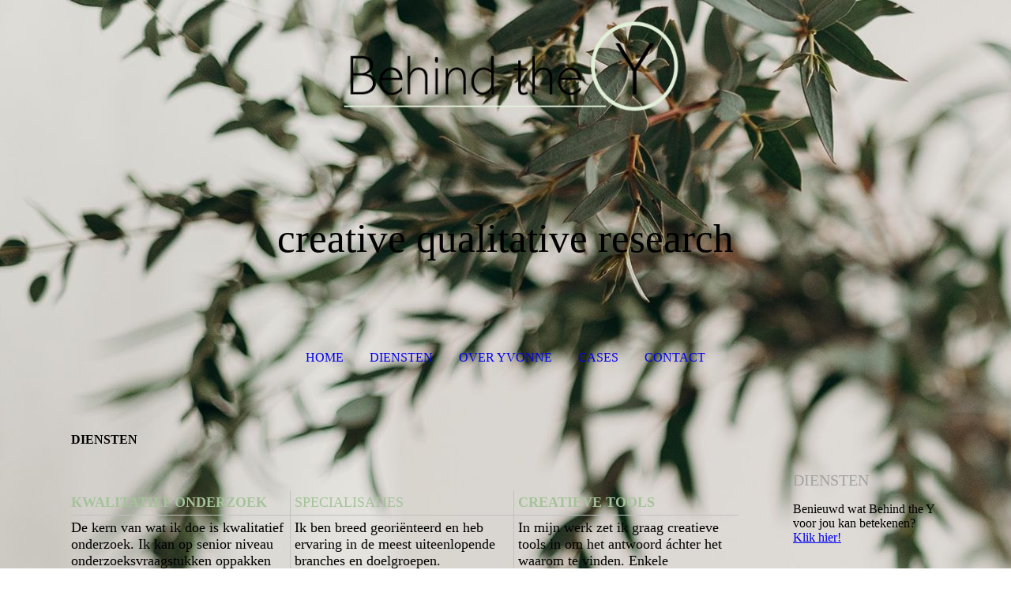

--- FILE ---
content_type: text/html; charset=utf-8
request_url: https://behindthewhy.nl/Diensten/
body_size: 28507
content:
<!DOCTYPE html><html><head><meta http-equiv="Content-Type" content="text/html; charset=UTF-8"><title>Diensten</title><meta name="description" content="Diensten van Behind the Y"><meta name="keywords" content="Kwalitatief onderzoek Gedragsverandering Insights consultancy"><link href="http://511302352.swh.strato-hosting.eu/Diensten/" rel="canonical"><meta content="Diensten" property="og:title"><meta content="website" property="og:type"><meta content="http://511302352.swh.strato-hosting.eu/Diensten/" property="og:url"><script>
              window.beng = window.beng || {};
              window.beng.env = {
                language: "en",
                country: "US",
                mode: "deploy",
                context: "page",
                pageId: "000004972824",
                pageLanguage: "en",
                skeletonId: "",
                scope: "1935944",
                isProtected: false,
                navigationText: "Diensten",
                instance: "1",
                common_prefix: "https://strato-editor.com",
                design_common: "https://strato-editor.com/beng/designs/",
                design_template: "sys/cm_dh_072",
                path_design: "https://strato-editor.com/beng/designs/data/sys/cm_dh_072/",
                path_res: "https://strato-editor.com/res/",
                path_bengres: "https://strato-editor.com/beng/res/",
                masterDomain: "",
                preferredDomain: "",
                preprocessHostingUri: function(uri) {
                  
                    return uri || "";
                  
                },
                hideEmptyAreas: true
              };
            </script><script xmlns="http://www.w3.org/1999/xhtml" src="https://strato-editor.com/cm4all-beng-proxy/beng-proxy.js"></script><link xmlns="http://www.w3.org/1999/xhtml" rel="stylesheet" href="https://strato-editor.com/.cm4all/e/static/3rdparty/font-awesome/css/font-awesome.min.css"></link><link rel="stylesheet" type="text/css" href="https://strato-editor.com/.cm4all/res/static/libcm4all-js-widget/3.89.7/css/widget-runtime.css" />
<link rel="stylesheet" type="text/css" href="https://strato-editor.com/.cm4all/res/static/beng-editor/5.3.138/css/deploy.css" />
<link rel="stylesheet" type="text/css" href="https://strato-editor.com/.cm4all/res/static/libcm4all-js-widget/3.89.7/css/slideshow-common.css" />
<script src="https://strato-editor.com/.cm4all/res/static/jquery-1.7/jquery.js"></script><script src="https://strato-editor.com/.cm4all/res/static/prototype-1.7.3/prototype.js"></script><script src="https://strato-editor.com/.cm4all/res/static/jslib/1.4.1/js/legacy.js"></script><script src="https://strato-editor.com/.cm4all/res/static/libcm4all-js-widget/3.89.7/js/widget-runtime.js"></script>
<script src="https://strato-editor.com/.cm4all/res/static/libcm4all-js-widget/3.89.7/js/slideshow-common.js"></script>
<script src="https://strato-editor.com/.cm4all/res/static/beng-editor/5.3.138/js/deploy.js"></script>
<script type="text/javascript" src="https://strato-editor.com/.cm4all/uro/assets/js/uro-min.js"></script><meta name="viewport" content="width=device-width, initial-scale=1"><link rel="stylesheet" type="text/css" href="https://strato-editor.com/.cm4all/designs/static/sys/cm_dh_072/1769040034.9767218/css/main.css"><link rel="stylesheet" type="text/css" href="https://strato-editor.com/.cm4all/designs/static/sys/cm_dh_072/1769040034.9767218/css/responsive.css"><link rel="stylesheet" type="text/css" href="https://strato-editor.com/.cm4all/designs/static/sys/cm_dh_072/1769040034.9767218/css/cm-templates-global-style.css"><script type="text/javascript" language="javascript" src="https://strato-editor.com/.cm4all/designs/static/sys/cm_dh_072/1769040034.9767218/js/fix_sidebar.js"></script><script type="text/javascript" language="javascript" src="https://strato-editor.com/.cm4all/designs/static/sys/cm_dh_072/1769040034.9767218/js/effects.js"></script><script type="text/javascript" language="javascript" src="https://strato-editor.com/.cm4all/designs/static/sys/cm_dh_072/1769040034.9767218/js/cm-templates-global-script.js"></script><!--$Id: template.xsl 1832 2012-03-01 10:37:09Z dominikh $--><link href="/.cm4all/handler.php/vars.css?v=20210510101556" type="text/css" rel="stylesheet"><style type="text/css">.cm-logo {background-image: url("/.cm4all/uproc.php/0/.Logo%20BTY%20min.png/picture-1200?_=178da2804d0");
        background-position: 50% 50%;
background-size: auto 100%;
background-repeat: no-repeat;
      }</style><script type="text/javascript">window.cmLogoWidgetId = "STRATP_cm4all_com_widgets_Logo_34767685";
            window.cmLogoGetCommonWidget = function (){
                return new cm4all.Common.Widget({
            base    : "/Diensten/index.php/",
            session : "",
            frame   : "",
            path    : "STRATP_cm4all_com_widgets_Logo_34767685"
        })
            };
            window.logoConfiguration = {
                "cm-logo-x" : "50%",
        "cm-logo-y" : "50%",
        "cm-logo-v" : "2.0",
        "cm-logo-w" : "auto",
        "cm-logo-h" : "100%",
        "cm-logo-di" : "sys/cm_dh_072",
        "cm-logo-u" : "uro-service://",
        "cm-logo-k" : "%7B%22serviceId%22%3A%220%22%2C%22path%22%3A%22%2F%22%2C%22name%22%3A%22Logo%20BTY%20min.png%22%2C%22type%22%3A%22image%2Fpng%22%2C%22size%22%3A8222%2C%22start%22%3A%22178da2804d0%22%2C%22width%22%3A516%2C%22height%22%3A211%7D",
        "cm-logo-bc" : "",
        "cm-logo-ln" : "/Home/index.php/",
        "cm-logo-ln$" : "home",
        "cm-logo-hi" : false
        ,
        _logoBaseUrl : "uro-service:\/\/",
        _logoPath : "%7B%22serviceId%22%3A%220%22%2C%22path%22%3A%22%2F%22%2C%22name%22%3A%22Logo%20BTY%20min.png%22%2C%22type%22%3A%22image%2Fpng%22%2C%22size%22%3A8222%2C%22start%22%3A%22178da2804d0%22%2C%22width%22%3A516%2C%22height%22%3A211%7D"
        };
            jQuery(document).ready(function() {
                var href = (beng.env.mode == "deploy" ? "/" : "/Home/index.php/");
                jQuery(".cm-logo").wrap("<a style='text-decoration: none;' href='" + href + "'></a>");
            });
            
          jQuery(document).ready(function() {
            var logoElement = jQuery(".cm-logo");
            logoElement.attr("role", "img");
            logoElement.attr("tabindex", "0");
            logoElement.attr("aria-label", "logo");
          });
        </script><link rel="shortcut icon" type="image/png" href="/.cm4all/sysdb/favicon/icon-32x32_5255d7c.png"/><link rel="shortcut icon" sizes="196x196" href="/.cm4all/sysdb/favicon/icon-196x196_5255d7c.png"/><link rel="apple-touch-icon" sizes="180x180" href="/.cm4all/sysdb/favicon/icon-180x180_5255d7c.png"/><link rel="apple-touch-icon" sizes="120x120" href="/.cm4all/sysdb/favicon/icon-120x120_5255d7c.png"/><link rel="apple-touch-icon" sizes="152x152" href="/.cm4all/sysdb/favicon/icon-152x152_5255d7c.png"/><link rel="apple-touch-icon" sizes="76x76" href="/.cm4all/sysdb/favicon/icon-76x76_5255d7c.png"/><meta name="msapplication-square70x70logo" content="/.cm4all/sysdb/favicon/icon-70x70_5255d7c.png"/><meta name="msapplication-square150x150logo" content="/.cm4all/sysdb/favicon/icon-150x150_5255d7c.png"/><meta name="msapplication-square310x310logo" content="/.cm4all/sysdb/favicon/icon-310x310_5255d7c.png"/><link rel="shortcut icon" type="image/png" href="/.cm4all/sysdb/favicon/icon-48x48_5255d7c.png"/><link rel="shortcut icon" type="image/png" href="/.cm4all/sysdb/favicon/icon-96x96_5255d7c.png"/><style id="cm_table_styles">
      /*CM178da49e37789080b392309b_begin*/
        #CM178da49e37789080b392309b_div {
          margin: 0;
          padding: 0;
          
            width: 100%;
            max-width: 100%;
          
        }
        #CM178da49e37789080b392309b {
          border-spacing: 0px;
          
            width: 100%;
          
            margin: 10px -5px; 
            text-align: left;
          
            table-layout: fixed;
          
            width: 100%;
          
        }
        #CM178da49e37789080b392309b tr.cm_table {
          
            vertical-align: top;
          
        }
        #CM178da49e37789080b392309b td.cm_table {
            padding: 5px;
            
              border-right: 1px solid #c0c0c0;
              border-bottom: 1px solid #c0c0c0;
            
        }
        #CM178da49e37789080b392309b tr.cm_table.cm_firstrow td.cm_table {
          border-top: 0;
        }
        #CM178da49e37789080b392309b tr.cm_table.cm_lastrow td.cm_table {
          border-bottom: 0;
        }
        #CM178da49e37789080b392309b td.cm_table.cm_firstcol {
          border-left: 0;
        }
        #CM178da49e37789080b392309b td.cm_table.cm_lastcol {
          border-right: 0;
        }
      /*CM178da49e37789080b392309b_end*/
    </style><style id="cm_background_queries">            @media(min-width: 100px), (min-resolution: 72dpi), (-webkit-min-device-pixel-ratio: 1) {.cm-background{background-image:url("/.cm4all/uproc.php/0/.pexels-cottonbro-4065894.jpg/picture-200?_=178da2c21eb");}}@media(min-width: 100px), (min-resolution: 144dpi), (-webkit-min-device-pixel-ratio: 2) {.cm-background{background-image:url("/.cm4all/uproc.php/0/.pexels-cottonbro-4065894.jpg/picture-400?_=178da2c21eb");}}@media(min-width: 200px), (min-resolution: 72dpi), (-webkit-min-device-pixel-ratio: 1) {.cm-background{background-image:url("/.cm4all/uproc.php/0/.pexels-cottonbro-4065894.jpg/picture-400?_=178da2c21eb");}}@media(min-width: 200px), (min-resolution: 144dpi), (-webkit-min-device-pixel-ratio: 2) {.cm-background{background-image:url("/.cm4all/uproc.php/0/.pexels-cottonbro-4065894.jpg/picture-800?_=178da2c21eb");}}@media(min-width: 400px), (min-resolution: 72dpi), (-webkit-min-device-pixel-ratio: 1) {.cm-background{background-image:url("/.cm4all/uproc.php/0/.pexels-cottonbro-4065894.jpg/picture-800?_=178da2c21eb");}}@media(min-width: 400px), (min-resolution: 144dpi), (-webkit-min-device-pixel-ratio: 2) {.cm-background{background-image:url("/.cm4all/uproc.php/0/.pexels-cottonbro-4065894.jpg/picture-1200?_=178da2c21eb");}}@media(min-width: 600px), (min-resolution: 72dpi), (-webkit-min-device-pixel-ratio: 1) {.cm-background{background-image:url("/.cm4all/uproc.php/0/.pexels-cottonbro-4065894.jpg/picture-1200?_=178da2c21eb");}}@media(min-width: 600px), (min-resolution: 144dpi), (-webkit-min-device-pixel-ratio: 2) {.cm-background{background-image:url("/.cm4all/uproc.php/0/.pexels-cottonbro-4065894.jpg/picture-1600?_=178da2c21eb");}}@media(min-width: 800px), (min-resolution: 72dpi), (-webkit-min-device-pixel-ratio: 1) {.cm-background{background-image:url("/.cm4all/uproc.php/0/.pexels-cottonbro-4065894.jpg/picture-1600?_=178da2c21eb");}}@media(min-width: 800px), (min-resolution: 144dpi), (-webkit-min-device-pixel-ratio: 2) {.cm-background{background-image:url("/.cm4all/uproc.php/0/.pexels-cottonbro-4065894.jpg/picture-2600?_=178da2c21eb");}}
</style><script type="application/x-cm4all-cookie-consent" data-code=""></script></head><body ondrop="return false;" class=" device-desktop cm-deploy cm-deploy-342"><div class="cm-background" data-cm-qa-bg="image"></div><div class="cm-background-video" data-cm-qa-bg="video"></div><div class="cm-background-effects" data-cm-qa-bg="effect"></div><div class="cm-templates-container"><div class="cm-kv-0" id="keyvisual"></div><header class="head_wrapper blur"><div class="wrapper_empty cm_can_be_empty"><div class="logo_wrapper cm-templates-logo-wrapper cm_can_be_empty"><div class="cm-logo cm_can_be_empty" id="logo"> </div></div><hr class="trennlinie line_logo small"><div class="title_wrapper cm_can_be_empty" id="title_wrapper"><div class="title cm_can_be_empty cm-templates-heading__title" id="title" style=""><span style="font-weight: 400; font-size: 22px; font-family: Marvel;">creative qualitative research</span></div><div class="subtitle cm_can_be_empty cm-templates-heading__subtitle" id="subtitle" style=""> </div></div></div><hr class="trennlinie medium line_title"><nav class="navigation_wrapper cm-templates-navigation--main" id="cm_navigation"><a href="javascript:void(0);" class="toggle_navigation btn" onclick="jQuery('#cm_navigation').toggleClass('open_navigation');"><i class="icon-th" id="asdf"></i></a><ul id="cm_mainnavigation"><li id="cm_navigation_pid_4972765"><a title="Home" href="/Home/" class="cm_anchor">Home</a></li><li id="cm_navigation_pid_4972824" class="cm_current"><a title="Diensten" href="/Diensten/" class="cm_anchor">Diensten</a></li><li id="cm_navigation_pid_4972804"><a title="Over Yvonne" href="/Over-Yvonne/" class="cm_anchor">Over Yvonne</a></li><li id="cm_navigation_pid_4973275"><a title="Cases" href="/Cases/" class="cm_anchor">Cases</a></li><li id="cm_navigation_pid_4972761"><a title="Contact" href="/Contact/" class="cm_anchor">Contact</a></li></ul></nav></header><hr class="trennlinie big nose"><div class="content_wrapper cm-template-content shadow"><div class="main_wrapper"><main class="content_main_dho cm-template-content__main cm-templates-text" data-cm-hintable="yes"><h1>DIENSTEN</h1><p><br></p><div id="CM178da49e37789080b392309b_div" style="overflow-x:auto;"><table id="CM178da49e37789080b392309b" style="font-family: Marvel; font-size: 18px; font-style: normal; font-weight: 400;" class="cm_table"><tbody class="cm_table"><tr class="cm_table cm_firstrow"><td class="cm_table cm_firstcol"><p><strong style="color: #a5c39a;">KWALITATIEF ONDERZOEK</strong></p></td><td class="cm_table"><p><span style="color: #a5c39a;">SPECIALISATIES</span></p></td><td class="cm_table cm_lastcol"><p><strong style="color: #a5c39a;">CREATIEVE TOOLS</strong></p></td></tr><tr class="cm_table cm_lastrow"><td class="cm_table cm_firstcol"><p><span style="color: black; font-size: 18px; font-family: Marvel;">De kern van wat ik doe is kwalitatief onderzoek. Ik kan op senior niveau onderzoeksvraagstukken oppakken en uitvoeren, van het leiden van de kick off sessie en de groepsdiscussies of diepte interviews, tot het opleveren van een eindrapport, presentatie of workshop. </span></p><p><span style="font-size: 18px; font-family: Marvel;"><span style="color: black;">Naast het modereren van offline of online discussies, ben ik ook beschikbaar om online onderzoekscommunities te hosten en faciliteer ik graag workshops en co-creatie sessies.</span> </span></p><p><span style="font-size: 18px; font-family: Marvel;"><span style="color: black;">Alleen</span><span style="color: black;"> </span><span style="color: black;">veldwerk</span><span style="color: black;"> </span><span style="color: black;">uitvoeren,</span><span style="color: black;"> </span><span style="color: black;">een</span><span style="color: black;"> </span><span style="color: black;">onderzoeksvoorstel</span><span style="color: black;"> </span><span style="color: black;">schrijven,</span><span style="color: black;"> </span><span style="color: black;">of</span><span style="color: black;"> </span><span style="color: black;">advies</span><span style="color: black;"> </span><span style="color: black;">over</span><span style="color: black;"> </span><span style="color: black;">een</span><span style="color: black;"> </span><span style="color: black;">onderzoek geven is ook mogelijk, voor een vast uurtarief.</span></span></p></td><td class="cm_table"><p><span style="font-size: 18px; font-family: Marvel;">Ik ben breed georiënteerd en heb ervaring in de meest uiteenlopende branches en doelgroepen.<br>Ook de diverse typen kwalitatief onderzoek beheers ik, van concepttest tot customer journey, van online community tot strategisch positioneringsonderzoek.</span></p><p><span style="font-size: 18px; font-family: Marvel;">Mijn hart gaat het snelst kloppen van twee typen onderzoek:<br></span></p><p><span style="font-size: 18px; font-family: Marvel;"><strong style="color: #a5c39a;">Explorerend strategisch onderzoek </strong> Onderzoek dat aan de basis staat van innovatie en positionering: wat speelt er in onze markt? Hoe ervaren mensen onze categorie? Waar liggen kansen in onze branche? Onderzoeken waarbij je gedrag in kaart brengt, maar ook attitudes en diepliggende emotionele behoeften.<br>Hier werk ik graag met gedragsmodellen zoals Needscope, of met segmentatie zoals het in kaart brengen van Persona’s</span></p><p><span style="font-size: 18px; font-family: Marvel;"><span style="font-weight: bold; color: #a5c39a;">Gedragsverandering | Behaviour Change </span><br>Onderzoek dat antwoord geeft op de vraag wat mensen weerhoudt om gewenst gedrag te vertonen. Hierbij moet je per definitie dieper graven, omdat de eerste antwoorden geen verklaring bieden voor gedrag. Waarom blijft iemand die verder heel gezond leeft, toch roken? Waarom lukt het mensen niet een dieet vol te houden? <br>Bij deze trajecten zijn gedragsexperimenten onontbeerlijk, evenals projectieve technieken en observaties.</span></p><p><br><br></p></td><td class="cm_table cm_lastcol"><p><span style="font-size: 18px; font-family: Marvel;">In mijn werk zet ik graag creatieve tools in om het antwoord áchter het waarom te vinden. Enkele voorbeelden hiervan:<br><br><span style="color: #a5c39a;"><strong>De blob tree</strong></span> – </span><span style="font-size: 16px;"><span style="font-size: 18px; font-family: Marvel;">om verhoudingen tussen twee partijen op gevoelsniveau te begrijpen<br><br><span style="color: #a5c39a;"><strong>Associatiekaarten</strong></span> – om woorden te geven aan gevoelens die nog te diep verborgen liggen<br><br><span style="color: #a5c39a;"><strong>Projectieve collages</strong></span> – om mensen vrijuit te laten spreken, ongehinderd door sociale wenselijkheid<br><br><span style="color: #a5c39a;"><strong>Moodboards </strong></span>– om een sfeer en gevoel te vangen die niet altijd in woorden te omschrijven zijn<br><br><span style="color: #a5c39a;"><strong>Consumer diaries</strong></span> – om daadwerkelijk gedrag te registreren en hier op terug te komen in de interviews, in plaats van dit in het interview proberen te herinneren</span><br></span><br></p><p><br></p><p><br></p></td></tr></tbody></table></div><p><br></p><div class="clearFloating" style="clear:both;height: 0px; width: auto;"></div><div id="widgetcontainer_STRATP_com_cm4all_wdn_Separatingline_35180532" class="
				    cm_widget_block
					cm_widget com_cm4all_wdn_Separatingline cm_widget_block_center" style="width:100%; max-width:100%; "><div class="cm_widget_anchor"><a name="STRATP_com_cm4all_wdn_Separatingline_35180532" id="widgetanchor_STRATP_com_cm4all_wdn_Separatingline_35180532"><!--com.cm4all.wdn.Separatingline--></a></div><script type="text/javascript">
window.cm4all.widgets.register( '/Diensten/index.php/', '', '', 'STRATP_com_cm4all_wdn_Separatingline_35180532');
</script>
		<script type="text/javascript">
	(function() {

		var links = ["@\/css\/straight.min.css?v=2.css"];
		for( var i=0; i<links.length; i++) {
			if( links[i].indexOf( '@')==0) {
				links[i] = "/.cm4all/widgetres.php/com.cm4all.wdn.Separatingline/" + links[i].substring( 2);
			} else if( links[i].indexOf( '/')!=0) {
				links[i] = window.cm4all.widgets[ 'STRATP_com_cm4all_wdn_Separatingline_35180532'].url( links[i]);
			}
		}
		cm4all.Common.loadCss( links);

		var scripts = [];
		for( var i=0; i<scripts.length; i++) {
			if( scripts[i].indexOf( '@')==0) {
				scripts[i] = "/.cm4all/widgetres.php/com.cm4all.wdn.Separatingline/" + scripts[i].substring( 2);
			} else if( scripts[i].indexOf( '/')!=0) {
				scripts[i] = window.cm4all.widgets[ 'STRATP_com_cm4all_wdn_Separatingline_35180532'].url( scripts[i]);
			}
		}

		var deferred = jQuery.Deferred();
		window.cm4all.widgets[ 'STRATP_com_cm4all_wdn_Separatingline_35180532'].ready = (function() {
			var ready = function ready( handler) {
				deferred.done( handler);
			};
			return deferred.promise( ready);
		})();
		cm4all.Common.requireLibrary( scripts, function() {
			deferred.resolveWith( window.cm4all.widgets[ 'STRATP_com_cm4all_wdn_Separatingline_35180532']);
		});
	})();
</script><script type="text/javascript">
  (function() {
    if (document.querySelector('link[href*="/font-awesome."], link[href*="/e/Bundle/"]')) {
      return;
    }

    var request = new XMLHttpRequest();
    request.open('GET', '//cdn-eu.c4t.cc/font-awesome,version=4?format=json', true);
    request.onload = function() {
      if (request.status >= 200 && request.status < 400) {
        var data = JSON.parse(request.responseText);
        if (data && data.resources && Array.isArray(data.resources.css)) {
          window.Common.loadCss(data.resources.css);
        }
      }
    };
    request.send();
  })();
</script>

<div class="cm-widget_separatingline cm-w_sl-h1 cm-w_sl-straight" style="margin: 1% 0% 1% 0%;"></div>
</div><div id="cm_bottom_clearer" style="clear: both;" contenteditable="false"></div></main><div class="sidebar_wrapper cm-templates-sidebar-wrapper cm_can_be_empty"><aside class="sidebar cm_can_be_empty" id="widgetbar_site_1" data-cm-hintable="yes"><p>  </p><p><span style="color: #a3a3a3; font-size: 20px;">DIENSTEN</span></p><p>Benieuwd wat Behind the Y voor jou kan betekenen? <a href="/Diensten/" class="cm_anchor">Klik hier!</a></p><p> </p><div id="widgetcontainer_STRATP_cm4all_com_widgets_Formular_34767700_34767701" class="
				    cm_widget_block
					cm_widget cm4all_com_widgets_Formular cm_widget_block_center" style="width:100%; max-width:100%; "><div class="cm_widget_anchor"><a name="STRATP_cm4all_com_widgets_Formular_34767700_34767701" id="widgetanchor_STRATP_cm4all_com_widgets_Formular_34767700_34767701"><!--cm4all.com.widgets.Formular--></a></div><div class="cm-widget-teaser" style=""><h3>CONTACTFORMULIER</h3><a    href="/Contact/index.php/#STRATP_cm4all_com_widgets_Formular_34767700" target="_self" style="text-decoration: none;"><i class="fa fa-pencil-square-o" aria-hidden="true" style="font-size:45px;"></i><p>Klik hier om direct contact met mij op te nemen</p></a></div>
</div><p> </p><p><br></p></aside><aside class="sidebar cm_can_be_empty" id="widgetbar_page_1" data-cm-hintable="yes"><p> </p></aside><aside class="sidebar cm_can_be_empty" id="widgetbar_page_2" data-cm-hintable="yes"><p> </p></aside><aside class="sidebar cm_can_be_empty" id="widgetbar_site_2" data-cm-hintable="yes"><p> </p></aside></div></div></div><div class="scroll_container blur"><a href="javascript:void(0);" class="scrollup" onclick="goToByScroll('.cm-templates-container');"><i class="fa fa-angle-up"></i></a><br><br></div><footer class="cm-templates-footer footer_wrapper blur cm_can_be_empty" id="footer" data-cm-hintable="yes"><a href="/Home/" class="cm_anchor">Home</a>    <a href="/Diensten/" class="cm_anchor">DIENSTEN</a>    <a href="/Over-Yvonne/" class="cm_anchor">OVER YVONNE</a>    <a href="/Cases/" class="cm_anchor">CASES</a>    <a href="/Contact/" class="cm_anchor">Contact</a></footer><hr class="trennlinie big line_bottom"><div class="placeholder place_bottom"></div><nav class="navigation_wrapper fixednav blur" id="navigation"><a href="javascript:void(0);" class="toggle_navigation btn" onclick="jQuery('#navigation').toggleClass('open_navigation');"><i class="fa fa-th"></i></a><ul id="mobile_cm_mainnavigation"><li id="mobile_cm_navigation_pid_4972765"><a title="Home" href="/Home/" class="cm_anchor">Home</a></li><li id="mobile_cm_navigation_pid_4972824" class="cm_current"><a title="Diensten" href="/Diensten/" class="cm_anchor">Diensten</a></li><li id="mobile_cm_navigation_pid_4972804"><a title="Over Yvonne" href="/Over-Yvonne/" class="cm_anchor">Over Yvonne</a></li><li id="mobile_cm_navigation_pid_4973275"><a title="Cases" href="/Cases/" class="cm_anchor">Cases</a></li><li id="mobile_cm_navigation_pid_4972761"><a title="Contact" href="/Contact/" class="cm_anchor">Contact</a></li></ul><hr class="trennlinie big nose"></nav></div><div class="cm_widget_anchor"><a name="STRATP_cm4all_com_widgets_CookiePolicy_34767686" id="widgetanchor_STRATP_cm4all_com_widgets_CookiePolicy_34767686"><!--cm4all.com.widgets.CookiePolicy--></a></div><script data-tracking="true" data-cookie-settings-enabled="false" src="/.cm4all/widgetres.php/cm4all.com.widgets.CookiePolicy/show.js?v=3.3.38" defer="defer" id="cookieSettingsScript"></script><noscript ><div style="position:absolute;bottom:0;" id="statdiv"><img alt="" height="1" width="1" src="https://strato-editor.com/.cm4all/_pixel.img?site=1970899-5Xng3bNT&amp;page=pid_4972824&amp;path=%2FDiensten%2Findex.php%2F&amp;nt=Diensten"/></div></noscript><script  type="text/javascript">//<![CDATA[
            document.body.insertAdjacentHTML('beforeend', '<div style="position:absolute;bottom:0;" id="statdiv"><img alt="" height="1" width="1" src="https://strato-editor.com/.cm4all/_pixel.img?site=1970899-5Xng3bNT&amp;page=pid_4972824&amp;path=%2FDiensten%2Findex.php%2F&amp;nt=Diensten&amp;domain='+escape(document.location.hostname)+'&amp;ref='+escape(document.referrer)+'"/></div>');
        //]]></script><div xmlns="http://www.w3.org/1999/xhtml" class="cm-smart-access-button"><div class="scaler"><i class="fa fa-th" aria-hidden="true"></i></div></div><div xmlns="http://www.w3.org/1999/xhtml" class="cm-smart-access-menu num-buttons-3"><div class="protector"></div><div class="tiles"><a href="mailto:yvonne@behindthewhy.nl" target=""><div class="tile mail"><div class="icon"><i class="fa fa-mail" aria-hidden="true"></i></div><div class="title">E-mailen</div></div></a><a href="tel:0615884697" target=""><div class="tile call"><div class="icon"><i class="fa fa-call" aria-hidden="true"></i></div><div class="title">Bellen</div></div></a><a href="https://www.linkedin.com/in/yvonnedorkhom/" target="_blank"><div class="tile linkedin"><div class="icon"><i class="fa fa-linkedin" aria-hidden="true"></i></div><div class="title">LinkedIn</div></div></a></div></div><div style="display: none;" id="keyvisualWidgetVideosContainer"></div><style type="text/css"></style><style type="text/css">
			#keyvisual {
				overflow: hidden;
			}
			.kv-video-wrapper {
				width: 100%;
				height: 100%;
				position: relative;
			}
			</style><script type="text/javascript">
				jQuery(document).ready(function() {
					function moveTempVideos(slideshow, isEditorMode) {
						var videosContainer = document.getElementById('keyvisualWidgetVideosContainer');
						if (videosContainer) {
							while (videosContainer.firstChild) {
								var div = videosContainer.firstChild;
								var divPosition = div.className.substring('cm-kv-0-tempvideo-'.length);
								if (isEditorMode && parseInt(divPosition) > 1) {
									break;
								}
								videosContainer.removeChild(div);
								if (div.nodeType == Node.ELEMENT_NODE) {
									var pos = '';
									if (slideshow) {
										pos = '-' + divPosition;
									}
									var kv = document.querySelector('.cm-kv-0' + pos);
									if (kv) {
										if (!slideshow) {
											var wrapperDiv = document.createElement("div"); 
											wrapperDiv.setAttribute("class", "kv-video-wrapper");
											kv.insertBefore(wrapperDiv, kv.firstChild);
											kv = wrapperDiv;
										}
										while (div.firstChild) {
											kv.appendChild(div.firstChild);
										}
										if (!slideshow) {
											break;
										}
									}
								}
							}
						}
					}

					function kvClickAction(mode, href) {
						if (mode == 'internal') {
							if (!window.top.syntony || !/_home$/.test(window.top.syntony.bifmState)) {
								window.location.href = href;
							}
						} else if (mode == 'external') {
							var a = document.createElement('a');
							a.href = href;
							a.target = '_blank';
							a.rel = 'noreferrer noopener';
							a.click();
						}
					}

					var keyvisualElement = jQuery("[cm_type=keyvisual]");
					if(keyvisualElement.length == 0){
						keyvisualElement = jQuery("#keyvisual");
					}
					if(keyvisualElement.length == 0){
						keyvisualElement = jQuery("[class~=cm-kv-0]");
					}
				
					moveTempVideos(false, false);
					var video = document.querySelector('#keyvisual video');
					if (video) {
						video.play();
					}
				
				var containers = document.querySelectorAll("[cm_type=keyvisual], [id=keyvisual], .cm-keyvisual");
				for (var i = 0; i < containers.length; i++) {
					var container = containers[i];
					if (container && window.beng && beng.env && beng.env.hideEmptyAreas) {
						if (beng.env.mode != "edit") {
						container.addClassName("cm_empty");
						} else {
						container.addClassName("cm_empty_editor");
						}
					}
				}
				
			});
		</script></body></html>
